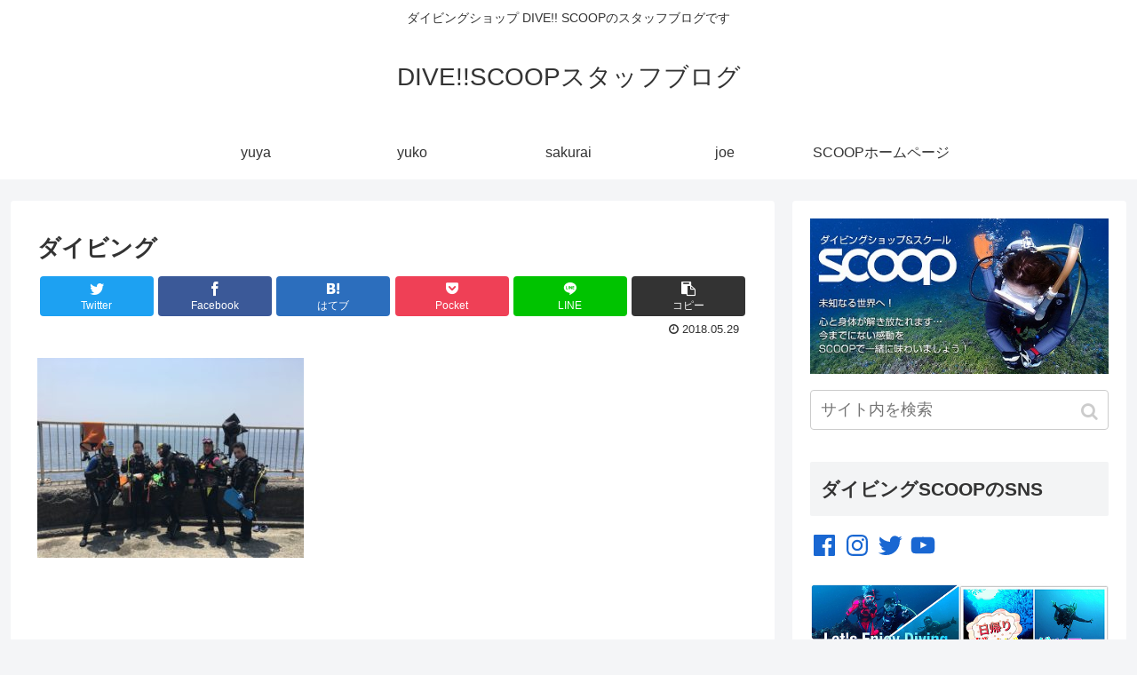

--- FILE ---
content_type: text/html; charset=UTF-8
request_url: https://staffblog.dive-scoop.com/wp-admin/admin-ajax.php
body_size: -25
content:
24227.81015b5126af2a25a127b3ec0848d7d5

--- FILE ---
content_type: application/javascript; charset=utf-8
request_url: https://cdn.jsdelivr.net/wp/wp-slimstat/tags/4.8.7/wp-slimstat.min.js
body_size: 1933
content:
var SlimStat={_base64_key_str:"ABCDEFGHIJKLMNOPQRSTUVWXYZabcdefghijklmnopqrstuvwxyz0123456789._-",_utf8_encode:function(t){var e,a,r="";for(t=t.replace(/\r\n/g,"\n"),e=0;e<t.length;e++)(a=t.charCodeAt(e))<128?r+=String.fromCharCode(a):a>127&&a<2048?(r+=String.fromCharCode(a>>6|192),r+=String.fromCharCode(63&a|128)):(r+=String.fromCharCode(a>>12|224),r+=String.fromCharCode(a>>6&63|128),r+=String.fromCharCode(63&a|128));return r},_base64_encode:function(t){var e,a,r,n,o,i,s,m="",d=0;for(t=SlimStat._utf8_encode(t);d<t.length;)n=(e=t.charCodeAt(d++))>>2,o=(3&e)<<4|(a=t.charCodeAt(d++))>>4,i=(15&a)<<2|(r=t.charCodeAt(d++))>>6,s=63&r,isNaN(a)?i=s=64:isNaN(r)&&(s=64),m=m+SlimStat._base64_key_str.charAt(n)+SlimStat._base64_key_str.charAt(o)+SlimStat._base64_key_str.charAt(i)+SlimStat._base64_key_str.charAt(s);return m},get_page_performance:function(){return slim_performance=window.performance||window.mozPerformance||window.msPerformance||window.webkitPerformance||{},void 0===slim_performance.timing?0:slim_performance.timing.loadEventEnd-slim_performance.timing.responseEnd},get_server_latency:function(){return slim_performance=window.performance||window.mozPerformance||window.msPerformance||window.webkitPerformance||{},void 0===slim_performance.timing?0:slim_performance.timing.responseEnd-slim_performance.timing.connectEnd},optout:function(t,e){t.preventDefault(),"string"==typeof SlimStatParams.baseurl&&0!=SlimStatParams.baseurl.length||(SlimStatParams.baseurl="/"),expiration=new Date,expiration.setTime(expiration.getTime()+31536e6),document.cookie="slimstat_optout_tracking="+e+";path="+SlimStatParams.baseurl+";expires="+expiration.toGMTString(),t.target.parentNode.parentNode.removeChild(t.target.parentNode)},show_optout_message:function(){opt_out_cookies=void 0!==SlimStatParams.oc&&SlimStatParams.oc?SlimStatParams.oc.split(","):[],Array.isArray(opt_out_cookies)||(opt_out_cookies=[]),show_optout=opt_out_cookies.length>0;for(var t=0;t<opt_out_cookies.length;t++)""!=SlimStat.get_cookie(opt_out_cookies[t])&&(show_optout=!1);if(show_optout){try{xhr=new XMLHttpRequest}catch(t){return!1}if("object"==typeof xhr)return xhr.open("POST",SlimStatParams.ajaxurl,!0),xhr.setRequestHeader("Content-type","application/x-www-form-urlencoded"),xhr.setRequestHeader("X-Requested-With","XMLHttpRequest"),xhr.withCredentials=!0,xhr.send("action=slimstat_optout_html"),xhr.onreadystatechange=function(){4==xhr.readyState&&document.body.insertAdjacentHTML("beforeend",xhr.responseText)},!0}},add_event:function(t,e,a){t&&t.addEventListener?t.addEventListener(e,a,!1):t&&t.attachEvent?(t["e"+e+a]=a,t[e+a]=function(){t["e"+e+a](window.event)},t.attachEvent("on"+e,t[e+a])):t["on"+e]=t["e"+e+a]},in_array:function(t,e){for(var a=0;a<e.length;a++)if(-1!=t.indexOf(e[a].trim()))return!0;return!1},empty:function(t){return void 0===t||null==t||("number"==typeof t?0==t:"boolean"==typeof t?!t:"string"==typeof t||"object"==typeof t?0==t.length:void 0)},get_cookie:function(t){var e=("; "+document.cookie).split("; "+t+"=");return 2==e.length?e.pop().split(";").shift():""},send_to_server:function(t,e){if(SlimStat.empty(SlimStatParams.ajaxurl)||SlimStat.empty(t))return!1;if(void 0===e&&(e=!0),slimstat_data_with_client_info=t+"&sw="+screen.width+"&sh="+screen.height+"&bw="+window.innerWidth+"&bh="+window.innerHeight+"&sl="+SlimStat.get_server_latency()+"&pp="+SlimStat.get_page_performance(),e&&navigator.sendBeacon)navigator.sendBeacon(SlimStatParams.ajaxurl,slimstat_data_with_client_info);else{try{xhr=new XMLHttpRequest}catch(t){return!1}if("object"==typeof xhr)return xhr.open("POST",SlimStatParams.ajaxurl,!0),xhr.setRequestHeader("Content-type","application/x-www-form-urlencoded"),xhr.setRequestHeader("X-Requested-With","XMLHttpRequest"),xhr.withCredentials=!0,xhr.send(slimstat_data_with_client_info),xhr.onreadystatechange=function(){4==xhr.readyState&&(parsed_id=parseInt(xhr.responseText),!isNaN(parsed_id)&&parsed_id>0&&(SlimStatParams.id=xhr.responseText))},!0}return!1},ss_track:function(t,e){if(SlimStat.empty(SlimStatParams.id)||isNaN(parseInt(SlimStatParams.id))||parseInt(SlimStatParams.id)<=0)return!1;if(note_array=[],SlimStat.empty(t)||note_array.push(t),void 0===e&&(e=!0),SlimStat.empty(window.event))return!1;if(SlimStat.empty(window.event.target)){if(SlimStat.empty(window.event.srcElement))return!1;target_node=window.event.srcElement}else target_node=window.event.target;if(resource_url="",do_not_track=SlimStat.empty(SlimStatParams.dnt)?[]:SlimStatParams.dnt.split(","),!SlimStat.empty(do_not_track.length)&&(target_classes=SlimStat.empty(target_node.className)?[]:target_node.className.split(" "),0!=target_classes.filter(t=>-1!==do_not_track.indexOf(t)).length||!SlimStat.empty(target_node.attributes)&&!SlimStat.empty(target_node.attributes.rel)&&!SlimStat.empty(target_node.attributes.rel.value)&&SlimStat.in_array(target_node.attributes.rel.value,do_not_track)))return!1;if(!SlimStat.empty(target_node.nodeName))switch(target_node.nodeName){case"FORM":SlimStat.empty(target_node.action)||(resource_url=target_node.action);break;case"INPUT":for(parent_node=target_node.parentNode;"undefined"!=typeof parent_node&&"FORM"!=parent_node.nodeName&&"BODY"!=parent_node.nodeName;)parent_node=parent_node.parentNode;SlimStat.empty(parent_node.action)||(resource_url=parent_node.action);break;default:for(parent_node=target_node;"undefined"!=typeof parent_node&&"A"!=parent_node.nodeName&&"BODY"!=parent_node.nodeName;)parent_node=parent_node.parentNode;if("A"==parent_node.nodeName)if(target_node=parent_node,SlimStat.empty(target_node.hash)||target_node.hostname!=location.hostname){if(!SlimStat.empty(target_node.href)&&-1==target_node.href.indexOf("javascript:")){if(SlimStat.in_array(target_node.href,do_not_track))return!1;resource_url=target_node.href}}else resource_url=target_node.hash;"function"==typeof target_node.getAttribute&&(SlimStat.empty(target_node.getAttribute("title"))||note_array.push("Title:"+target_node.getAttribute("title")),SlimStat.empty(target_node.getAttribute("id"))||note_array.push("ID:"+target_node.getAttribute("id")))}return position="0,0",SlimStat.empty(window.event.pageX)||SlimStat.empty(window.event.pageY)?SlimStat.empty(window.event.clientX)||SlimStat.empty(document.body.scrollLeft)||SlimStat.empty(document.documentElement.scrollLeft)||(position=window.event.clientX+document.body.scrollLeft+document.documentElement.scrollLeft+","+window.event.clientY+document.body.scrollTop+document.documentElement.scrollTop):position=window.event.pageX+","+window.event.pageY,SlimStat.empty(window.event.type)||(note_array.push("type:"+window.event.type),"keypress"==window.event.type?note_array.push("keypress:"+String.fromCharCode(parseInt(window.event.which))):"click"==window.event.type&&note_array.push("which:"+window.event.which)),SlimStat.send_to_server("action=slimtrack&id="+SlimStatParams.id+"&ref="+SlimStat._base64_encode(document.referrer)+"&res="+SlimStat._base64_encode(resource_url)+"&pos="+position+"&no="+SlimStat._base64_encode(note_array.join(", ")),e),!0}};"function"!=typeof String.prototype.trim&&(String.prototype.trim=function(){return this.replace(/^\s+|\s+$/g,"")}),SlimStat.add_event(window,"load",function(){slimstat_data="",use_beacon=!0,SlimStat.empty(SlimStatParams.id)?(slimstat_data="action=slimtrack&ref="+SlimStat._base64_encode(document.referrer)+"&res="+SlimStat._base64_encode(window.location.href),SlimStat.empty(SlimStatParams.ci)||(slimstat_data+="&ci="+SlimStatParams.ci),use_beacon=!1):parseInt(SlimStatParams.id)>0&&(slimstat_data="action=slimtrack&id="+SlimStatParams.id),slimstat_data.length>0&&setTimeout(function(){SlimStat.send_to_server(slimstat_data,use_beacon)},50),all_links=document.getElementsByTagName("a");for(var t=0;t<all_links.length;t++)SlimStat.add_event(all_links[t],"click",function(t){SlimStat.ss_track()});SlimStat.show_optout_message()});

--- FILE ---
content_type: application/javascript
request_url: https://staffblog.dive-scoop.com/wp-content/plugins/nimble-builder/assets/front/js/ccat-nimble-front.min.js?ver=1.8.20&fver=20190912125533
body_size: 12736
content:
!function(){var t="object"==typeof self&&self.self===self&&self||"object"==typeof global&&global.global===global&&global||this||{},e=t._,r=Array.prototype,o=Object.prototype,f="undefined"!=typeof Symbol?Symbol.prototype:null,i=r.push,u=r.slice,d=o.toString,a=o.hasOwnProperty,n=Array.isArray,s=Object.keys,l=Object.create,c=function(){},p=function(t){return t instanceof p?t:this instanceof p?void(this._wrapped=t):new p(t)};"undefined"==typeof exports||exports.nodeType?t._utils_=p:("undefined"!=typeof module&&!module.nodeType&&module.exports&&(exports=module.exports=p),exports._utils_=p),p.VERSION="1.9.1";var h,m=function(i,a,t){if(void 0===a)return i;switch(null==t?3:t){case 1:return function(t){return i.call(a,t)};case 3:return function(t,e,n){return i.call(a,t,e,n)};case 4:return function(t,e,n,r){return i.call(a,t,e,n,r)}}return function(){return i.apply(a,arguments)}},g=function(t,e,n){return p.iteratee!==h?p.iteratee(t,e):null==t?p.identity:p.isFunction(t)?m(t,e,n):p.isObject(t)&&!p.isArray(t)?p.matcher(t):p.property(t)};p.iteratee=h=function(t,e){return g(t,e,1/0)};var v=function(i,a){return a=null==a?i.length-1:+a,function(){for(var t=Math.max(arguments.length-a,0),e=Array(t),n=0;n<t;n++)e[n]=arguments[n+a];switch(a){case 0:return i.call(this,e);case 1:return i.call(this,arguments[0],e);case 2:return i.call(this,arguments[0],arguments[1],e)}var r=Array(a+1);for(n=0;n<a;n++)r[n]=arguments[n];return r[a]=e,i.apply(this,r)}},y=function(t){if(!p.isObject(t))return{};if(l)return l(t);c.prototype=t;var e=new c;return c.prototype=null,e},_=function(e){return function(t){return null==t?void 0:t[e]}},k=function(t,e){return null!=t&&a.call(t,e)},b=function(t,e){for(var n=e.length,r=0;r<n;r++){if(null==t)return;t=t[e[r]]}return n?t:void 0},w=Math.pow(2,53)-1,x=_("length"),A=function(t){var e=x(t);return"number"==typeof e&&0<=e&&e<=w};p.each=p.forEach=function(t,e,n){var r,i;if(e=m(e,n),A(t))for(r=0,i=t.length;r<i;r++)e(t[r],r,t);else{var a=p.keys(t);for(r=0,i=a.length;r<i;r++)e(t[a[r]],a[r],t)}return t},p.map=p.collect=function(t,e,n){e=g(e,n);for(var r=!A(t)&&p.keys(t),i=(r||t).length,a=Array(i),o=0;o<i;o++){var s=r?r[o]:o;a[o]=e(t[s],s,t)}return a};var C=function(u){return function(t,e,n,r){var i=3<=arguments.length;return function(t,e,n,r){var i=!A(t)&&p.keys(t),a=(i||t).length,o=0<u?0:a-1;for(r||(n=t[i?i[o]:o],o+=u);0<=o&&o<a;o+=u){var s=i?i[o]:o;n=e(n,t[s],s,t)}return n}(t,m(e,r,4),n,i)}};p.reduce=p.foldl=p.inject=C(1),p.reduceRight=p.foldr=C(-1),p.find=p.detect=function(t,e,n){var r=(A(t)?p.findIndex:p.findKey)(t,e,n);if(void 0!==r&&-1!==r)return t[r]},p.filter=p.select=function(t,r,e){var i=[];return r=g(r,e),p.each(t,function(t,e,n){r(t,e,n)&&i.push(t)}),i},p.reject=function(t,e,n){return p.filter(t,p.negate(g(e)),n)},p.every=p.all=function(t,e,n){e=g(e,n);for(var r=!A(t)&&p.keys(t),i=(r||t).length,a=0;a<i;a++){var o=r?r[a]:a;if(!e(t[o],o,t))return!1}return!0},p.some=p.any=function(t,e,n){e=g(e,n);for(var r=!A(t)&&p.keys(t),i=(r||t).length,a=0;a<i;a++){var o=r?r[a]:a;if(e(t[o],o,t))return!0}return!1},p.contains=p.includes=p.include=function(t,e,n,r){return A(t)||(t=p.values(t)),("number"!=typeof n||r)&&(n=0),0<=p.indexOf(t,e,n)},p.invoke=v(function(t,n,r){var i,a;return p.isFunction(n)?a=n:p.isArray(n)&&(i=n.slice(0,-1),n=n[n.length-1]),p.map(t,function(t){var e=a;if(!e){if(i&&i.length&&(t=b(t,i)),null==t)return;e=t[n]}return null==e?e:e.apply(t,r)})}),p.pluck=function(t,e){return p.map(t,p.property(e))},p.where=function(t,e){return p.filter(t,p.matcher(e))},p.findWhere=function(t,e){return p.find(t,p.matcher(e))},p.max=function(t,r,e){var n,i,a=-1/0,o=-1/0;if(null==r||"number"==typeof r&&"object"!=typeof t[0]&&null!=t)for(var s=0,u=(t=A(t)?t:p.values(t)).length;s<u;s++)null!=(n=t[s])&&a<n&&(a=n);else r=g(r,e),p.each(t,function(t,e,n){i=r(t,e,n),(o<i||i===-1/0&&a===-1/0)&&(a=t,o=i)});return a},p.min=function(t,r,e){var n,i,a=1/0,o=1/0;if(null==r||"number"==typeof r&&"object"!=typeof t[0]&&null!=t)for(var s=0,u=(t=A(t)?t:p.values(t)).length;s<u;s++)null!=(n=t[s])&&n<a&&(a=n);else r=g(r,e),p.each(t,function(t,e,n){((i=r(t,e,n))<o||i===1/0&&a===1/0)&&(a=t,o=i)});return a},p.shuffle=function(t){return p.sample(t,1/0)},p.sample=function(t,e,n){if(null==e||n)return A(t)||(t=p.values(t)),t[p.random(t.length-1)];var r=A(t)?p.clone(t):p.values(t),i=x(r);e=Math.max(Math.min(e,i),0);for(var a=i-1,o=0;o<e;o++){var s=p.random(o,a),u=r[o];r[o]=r[s],r[s]=u}return r.slice(0,e)},p.sortBy=function(t,r,e){var i=0;return r=g(r,e),p.pluck(p.map(t,function(t,e,n){return{value:t,index:i++,criteria:r(t,e,n)}}).sort(function(t,e){var n=t.criteria,r=e.criteria;if(n!==r){if(r<n||void 0===n)return 1;if(n<r||void 0===r)return-1}return t.index-e.index}),"value")};var I=function(o,e){return function(r,i,t){var a=e?[[],[]]:{};return i=g(i,t),p.each(r,function(t,e){var n=i(t,e,r);o(a,t,n)}),a}};p.groupBy=I(function(t,e,n){k(t,n)?t[n].push(e):t[n]=[e]}),p.indexBy=I(function(t,e,n){t[n]=e}),p.countBy=I(function(t,e,n){k(t,n)?t[n]++:t[n]=1});var E=/[^\ud800-\udfff]|[\ud800-\udbff][\udc00-\udfff]|[\ud800-\udfff]/g;p.toArray=function(t){return t?p.isArray(t)?u.call(t):p.isString(t)?t.match(E):A(t)?p.map(t,p.identity):p.values(t):[]},p.size=function(t){return null==t?0:A(t)?t.length:p.keys(t).length},p.partition=I(function(t,e,n){t[n?0:1].push(e)},!0),p.first=p.head=p.take=function(t,e,n){return null==t||t.length<1?null==e?void 0:[]:null==e||n?t[0]:p.initial(t,t.length-e)},p.initial=function(t,e,n){return u.call(t,0,Math.max(0,t.length-(null==e||n?1:e)))},p.last=function(t,e,n){return null==t||t.length<1?null==e?void 0:[]:null==e||n?t[t.length-1]:p.rest(t,Math.max(0,t.length-e))},p.rest=p.tail=p.drop=function(t,e,n){return u.call(t,null==e||n?1:e)},p.compact=function(t){return p.filter(t,Boolean)};var O=function(t,e,n,r){for(var i=(r=r||[]).length,a=0,o=x(t);a<o;a++){var s=t[a];if(A(s)&&(p.isArray(s)||p.isArguments(s)))if(e)for(var u=0,l=s.length;u<l;)r[i++]=s[u++];else O(s,e,n,r),i=r.length;else n||(r[i++]=s)}return r};p.flatten=function(t,e){return O(t,e,!1)},p.without=v(function(t,e){return p.difference(t,e)}),p.uniq=p.unique=function(t,e,n,r){p.isBoolean(e)||(r=n,n=e,e=!1),null!=n&&(n=g(n,r));for(var i=[],a=[],o=0,s=x(t);o<s;o++){var u=t[o],l=n?n(u,o,t):u;e&&!n?(o&&a===l||i.push(u),a=l):n?p.contains(a,l)||(a.push(l),i.push(u)):p.contains(i,u)||i.push(u)}return i},p.union=v(function(t){return p.uniq(O(t,!0,!0))}),p.intersection=function(t){for(var e=[],n=arguments.length,r=0,i=x(t);r<i;r++){var a=t[r];if(!p.contains(e,a)){var o;for(o=1;o<n&&p.contains(arguments[o],a);o++);o===n&&e.push(a)}}return e},p.difference=v(function(t,e){return e=O(e,!0,!0),p.filter(t,function(t){return!p.contains(e,t)})}),p.unzip=function(t){for(var e=t&&p.max(t,x).length||0,n=Array(e),r=0;r<e;r++)n[r]=p.pluck(t,r);return n},p.zip=v(p.unzip),p.object=function(t,e){for(var n={},r=0,i=x(t);r<i;r++)e?n[t[r]]=e[r]:n[t[r][0]]=t[r][1];return n};var j=function(a){return function(t,e,n){e=g(e,n);for(var r=x(t),i=0<a?0:r-1;0<=i&&i<r;i+=a)if(e(t[i],i,t))return i;return-1}};p.findIndex=j(1),p.findLastIndex=j(-1),p.sortedIndex=function(t,e,n,r){for(var i=(n=g(n,r,1))(e),a=0,o=x(t);a<o;){var s=Math.floor((a+o)/2);n(t[s])<i?a=s+1:o=s}return a};var S=function(a,o,s){return function(t,e,n){var r=0,i=x(t);if("number"==typeof n)0<a?r=0<=n?n:Math.max(n+i,r):i=0<=n?Math.min(n+1,i):n+i+1;else if(s&&n&&i)return t[n=s(t,e)]===e?n:-1;if(e!=e)return 0<=(n=o(u.call(t,r,i),p.isNaN))?n+r:-1;for(n=0<a?r:i-1;0<=n&&n<i;n+=a)if(t[n]===e)return n;return-1}};p.indexOf=S(1,p.findIndex,p.sortedIndex),p.lastIndexOf=S(-1,p.findLastIndex),p.range=function(t,e,n){null==e&&(e=t||0,t=0),n||(n=e<t?-1:1);for(var r=Math.max(Math.ceil((e-t)/n),0),i=Array(r),a=0;a<r;a++,t+=n)i[a]=t;return i},p.chunk=function(t,e){if(null==e||e<1)return[];for(var n=[],r=0,i=t.length;r<i;)n.push(u.call(t,r,r+=e));return n};var T=function(t,e,n,r,i){if(!(r instanceof e))return t.apply(n,i);var a=y(t.prototype),o=t.apply(a,i);return p.isObject(o)?o:a};p.bind=v(function(e,n,r){if(!p.isFunction(e))throw new TypeError("Bind must be called on a function");var i=v(function(t){return T(e,i,n,this,r.concat(t))});return i}),p.partial=v(function(i,a){var o=p.partial.placeholder,s=function(){for(var t=0,e=a.length,n=Array(e),r=0;r<e;r++)n[r]=a[r]===o?arguments[t++]:a[r];for(;t<arguments.length;)n.push(arguments[t++]);return T(i,s,this,this,n)};return s}),(p.partial.placeholder=p).bindAll=v(function(t,e){var n=(e=O(e,!1,!1)).length;if(n<1)throw new Error("bindAll must be passed function names");for(;n--;){var r=e[n];t[r]=p.bind(t[r],t)}}),p.memoize=function(r,i){var a=function(t){var e=a.cache,n=""+(i?i.apply(this,arguments):t);return k(e,n)||(e[n]=r.apply(this,arguments)),e[n]};return a.cache={},a},p.delay=v(function(t,e,n){return setTimeout(function(){return t.apply(null,n)},e)}),p.defer=p.partial(p.delay,p,1),p.throttle=function(n,r,i){var a,o,s,u,l=0;i||(i={});var c=function(){l=!1===i.leading?0:p.now(),a=null,u=n.apply(o,s),a||(o=s=null)},t=function(){var t=p.now();l||!1!==i.leading||(l=t);var e=r-(t-l);return o=this,s=arguments,e<=0||r<e?(a&&(clearTimeout(a),a=null),l=t,u=n.apply(o,s),a||(o=s=null)):a||!1===i.trailing||(a=setTimeout(c,e)),u};return t.cancel=function(){clearTimeout(a),l=0,a=o=s=null},t},p.debounce=function(n,r,i){var a,o,s=function(t,e){a=null,e&&(o=n.apply(t,e))},t=v(function(t){if(a&&clearTimeout(a),i){var e=!a;a=setTimeout(s,r),e&&(o=n.apply(this,t))}else a=p.delay(s,r,this,t);return o});return t.cancel=function(){clearTimeout(a),a=null},t},p.wrap=function(t,e){return p.partial(e,t)},p.negate=function(t){return function(){return!t.apply(this,arguments)}},p.compose=function(){var n=arguments,r=n.length-1;return function(){for(var t=r,e=n[r].apply(this,arguments);t--;)e=n[t].call(this,e);return e}},p.after=function(t,e){return function(){if(--t<1)return e.apply(this,arguments)}},p.before=function(t,e){var n;return function(){return 0<--t&&(n=e.apply(this,arguments)),t<=1&&(e=null),n}},p.once=p.partial(p.before,2),p.restArguments=v;var z=!{toString:null}.propertyIsEnumerable("toString"),F=["valueOf","isPrototypeOf","toString","propertyIsEnumerable","hasOwnProperty","toLocaleString"],P=function(t,e){var n=F.length,r=t.constructor,i=p.isFunction(r)&&r.prototype||o,a="constructor";for(k(t,a)&&!p.contains(e,a)&&e.push(a);n--;)(a=F[n])in t&&t[a]!==i[a]&&!p.contains(e,a)&&e.push(a)};p.keys=function(t){if(!p.isObject(t))return[];if(s)return s(t);var e=[];for(var n in t)k(t,n)&&e.push(n);return z&&P(t,e),e},p.allKeys=function(t){if(!p.isObject(t))return[];var e=[];for(var n in t)e.push(n);return z&&P(t,e),e},p.values=function(t){for(var e=p.keys(t),n=e.length,r=Array(n),i=0;i<n;i++)r[i]=t[e[i]];return r},p.mapObject=function(t,e,n){e=g(e,n);for(var r=p.keys(t),i=r.length,a={},o=0;o<i;o++){var s=r[o];a[s]=e(t[s],s,t)}return a},p.pairs=function(t){for(var e=p.keys(t),n=e.length,r=Array(n),i=0;i<n;i++)r[i]=[e[i],t[e[i]]];return r},p.invert=function(t){for(var e={},n=p.keys(t),r=0,i=n.length;r<i;r++)e[t[n[r]]]=n[r];return e},p.functions=p.methods=function(t){var e=[];for(var n in t)p.isFunction(t[n])&&e.push(n);return e.sort()};var D=function(u,l){return function(t){var e=arguments.length;if(l&&(t=Object(t)),e<2||null==t)return t;for(var n=1;n<e;n++)for(var r=arguments[n],i=u(r),a=i.length,o=0;o<a;o++){var s=i[o];l&&void 0!==t[s]||(t[s]=r[s])}return t}};p.extend=D(p.allKeys),p.extendOwn=p.assign=D(p.keys),p.findKey=function(t,e,n){e=g(e,n);for(var r,i=p.keys(t),a=0,o=i.length;a<o;a++)if(e(t[r=i[a]],r,t))return r};var N,M,L=function(t,e,n){return e in n};p.pick=v(function(t,e){var n={},r=e[0];if(null==t)return n;p.isFunction(r)?(1<e.length&&(r=m(r,e[1])),e=p.allKeys(t)):(r=L,e=O(e,!1,!1),t=Object(t));for(var i=0,a=e.length;i<a;i++){var o=e[i],s=t[o];r(s,o,t)&&(n[o]=s)}return n}),p.omit=v(function(t,n){var e,r=n[0];return p.isFunction(r)?(r=p.negate(r),1<n.length&&(e=n[1])):(n=p.map(O(n,!1,!1),String),r=function(t,e){return!p.contains(n,e)}),p.pick(t,r,e)}),p.defaults=D(p.allKeys,!0),p.create=function(t,e){var n=y(t);return e&&p.extendOwn(n,e),n},p.clone=function(t){return p.isObject(t)?p.isArray(t)?t.slice():p.extend({},t):t},p.tap=function(t,e){return e(t),t},p.isMatch=function(t,e){var n=p.keys(e),r=n.length;if(null==t)return!r;for(var i=Object(t),a=0;a<r;a++){var o=n[a];if(e[o]!==i[o]||!(o in i))return!1}return!0},N=function(t,e,n,r){if(t===e)return 0!==t||1/t==1/e;if(null==t||null==e)return!1;if(t!=t)return e!=e;var i=typeof t;return("function"===i||"object"===i||"object"==typeof e)&&M(t,e,n,r)},M=function(t,e,n,r){t instanceof p&&(t=t._wrapped),e instanceof p&&(e=e._wrapped);var i=d.call(t);if(i!==d.call(e))return!1;switch(i){case"[object RegExp]":case"[object String]":return""+t==""+e;case"[object Number]":return+t!=+t?+e!=+e:0==+t?1/+t==1/e:+t==+e;case"[object Date]":case"[object Boolean]":return+t==+e;case"[object Symbol]":return f.valueOf.call(t)===f.valueOf.call(e)}var a="[object Array]"===i;if(!a){if("object"!=typeof t||"object"!=typeof e)return!1;var o=t.constructor,s=e.constructor;if(o!==s&&!(p.isFunction(o)&&o instanceof o&&p.isFunction(s)&&s instanceof s)&&"constructor"in t&&"constructor"in e)return!1}r=r||[];for(var u=(n=n||[]).length;u--;)if(n[u]===t)return r[u]===e;if(n.push(t),r.push(e),a){if((u=t.length)!==e.length)return!1;for(;u--;)if(!N(t[u],e[u],n,r))return!1}else{var l,c=p.keys(t);if(u=c.length,p.keys(e).length!==u)return!1;for(;u--;)if(l=c[u],!k(e,l)||!N(t[l],e[l],n,r))return!1}return n.pop(),r.pop(),!0},p.isEqual=function(t,e){return N(t,e)},p.isEmpty=function(t){return null==t||(A(t)&&(p.isArray(t)||p.isString(t)||p.isArguments(t))?0===t.length:0===p.keys(t).length)},p.isElement=function(t){return!(!t||1!==t.nodeType)},p.isArray=n||function(t){return"[object Array]"===d.call(t)},p.isObject=function(t){var e=typeof t;return"function"===e||"object"===e&&!!t},p.each(["Arguments","Function","String","Number","Date","RegExp","Error","Symbol","Map","WeakMap","Set","WeakSet"],function(e){p["is"+e]=function(t){return d.call(t)==="[object "+e+"]"}}),p.isArguments(arguments)||(p.isArguments=function(t){return k(t,"callee")});var B=t.document&&t.document.childNodes;"function"!=typeof/./&&"object"!=typeof Int8Array&&"function"!=typeof B&&(p.isFunction=function(t){return"function"==typeof t||!1}),p.isFinite=function(t){return!p.isSymbol(t)&&isFinite(t)&&!isNaN(parseFloat(t))},p.isNaN=function(t){return p.isNumber(t)&&isNaN(t)},p.isBoolean=function(t){return!0===t||!1===t||"[object Boolean]"===d.call(t)},p.isNull=function(t){return null===t},p.isUndefined=function(t){return void 0===t},p.has=function(t,e){if(!p.isArray(e))return k(t,e);for(var n=e.length,r=0;r<n;r++){var i=e[r];if(null==t||!a.call(t,i))return!1;t=t[i]}return!!n},p.noConflict=function(){return t._=e,this},p.identity=function(t){return t},p.constant=function(t){return function(){return t}},p.noop=function(){},p.property=function(e){return p.isArray(e)?function(t){return b(t,e)}:_(e)},p.propertyOf=function(e){return null==e?function(){}:function(t){return p.isArray(t)?b(e,t):e[t]}},p.matcher=p.matches=function(e){return e=p.extendOwn({},e),function(t){return p.isMatch(t,e)}},p.times=function(t,e,n){var r=Array(Math.max(0,t));e=m(e,n,1);for(var i=0;i<t;i++)r[i]=e(i);return r},p.random=function(t,e){return null==e&&(e=t,t=0),t+Math.floor(Math.random()*(e-t+1))},p.now=Date.now||function(){return(new Date).getTime()};var W={"&":"&amp;","<":"&lt;",">":"&gt;",'"':"&quot;","'":"&#x27;","`":"&#x60;"},H=p.invert(W),U=function(e){var n=function(t){return e[t]},t="(?:"+p.keys(e).join("|")+")",r=RegExp(t),i=RegExp(t,"g");return function(t){return t=null==t?"":""+t,r.test(t)?t.replace(i,n):t}};p.escape=U(W),p.unescape=U(H),p.result=function(t,e,n){p.isArray(e)||(e=[e]);var r=e.length;if(!r)return p.isFunction(n)?n.call(t):n;for(var i=0;i<r;i++){var a=null==t?void 0:t[e[i]];void 0===a&&(a=n,i=r),t=p.isFunction(a)?a.call(t):a}return t};var $=0;p.uniqueId=function(t){var e=++$+"";return t?t+e:e},p.templateSettings={evaluate:/<%([\s\S]+?)%>/g,interpolate:/<%=([\s\S]+?)%>/g,escape:/<%-([\s\S]+?)%>/g};var R=/(.)^/,V={"'":"'","\\":"\\","\r":"r","\n":"n","\u2028":"u2028","\u2029":"u2029"},Q=/\\|'|\r|\n|\u2028|\u2029/g,q=function(t){return"\\"+V[t]};p.template=function(a,t,e){!t&&e&&(t=e),t=p.defaults({},t,p.templateSettings);var n,r=RegExp([(t.escape||R).source,(t.interpolate||R).source,(t.evaluate||R).source].join("|")+"|$","g"),o=0,s="__p+='";a.replace(r,function(t,e,n,r,i){return s+=a.slice(o,i).replace(Q,q),o=i+t.length,e?s+="'+\n((__t=("+e+"))==null?'':_.escape(__t))+\n'":n?s+="'+\n((__t=("+n+"))==null?'':__t)+\n'":r&&(s+="';\n"+r+"\n__p+='"),t}),s+="';\n",t.variable||(s="with(obj||{}){\n"+s+"}\n"),s="var __t,__p='',__j=Array.prototype.join,print=function(){__p+=__j.call(arguments,'');};\n"+s+"return __p;\n";try{n=new Function(t.variable||"obj","_",s)}catch(t){throw t.source=s,t}var i=function(t){return n.call(this,t,p)},u=t.variable||"obj";return i.source="function("+u+"){\n"+s+"}",i},p.chain=function(t){var e=p(t);return e._chain=!0,e};var K=function(t,e){return t._chain?p(e).chain():e};p.mixin=function(n){return p.each(p.functions(n),function(t){var e=p[t]=n[t];p.prototype[t]=function(){var t=[this._wrapped];return i.apply(t,arguments),K(this,e.apply(p,t))}}),p},p.mixin(p),p.each(["pop","push","reverse","shift","sort","splice","unshift"],function(e){var n=r[e];p.prototype[e]=function(){var t=this._wrapped;return n.apply(t,arguments),"shift"!==e&&"splice"!==e||0!==t.length||delete t[0],K(this,t)}}),p.each(["concat","join","slice"],function(t){var e=r[t];p.prototype[t]=function(){return K(this,e.apply(this._wrapped,arguments))}}),p.prototype.value=function(){return this._wrapped},p.prototype.valueOf=p.prototype.toJSON=p.prototype.value,p.prototype.toString=function(){return String(this._wrapped)},"function"==typeof define&&define.amd&&define("underscore",[],function(){return p})}(),function(i){i.fn.fitText=function(t,e){var n=t||1,r=i.extend({minFontSize:Number.NEGATIVE_INFINITY,maxFontSize:Number.POSITIVE_INFINITY},e);return this.each(function(){var t=i(this),e=function(){t.css("font-size",Math.max(Math.min(t.width()/(10*n),parseFloat(r.maxFontSize)),parseFloat(r.minFontSize)))};e(),i(window).on("resize.fittext orientationchange.fittext",e)})}}(jQuery),function(l,c){var n="nimbleLazyLoad",r={load_all_images_on_first_scroll:!1,excludeImg:[],threshold:200,fadeIn_options:{duration:400},delaySmartLoadEvent:0},i="smartload-skip";function e(t,e){this.element=t,this.options=l.extend({},r,e),_utils_.isArray(this.options.excludeImg)?this.options.excludeImg.push("."+i):this.options.excludeImg=["."+i],this._defaults=r,this._name=n,this.init()}e.prototype.init=function(){var e=this,n=l("[data-sek-src]:not("+this.options.excludeImg.join()+"), [data-sek-iframe-src]",this.element);this.increment=1,this.timer=0,n.addClass(i).bind("sek_load_img",{},function(){e._load_img(this)}).bind("sek_load_iframe",{},function(){e._load_iframe(this)}),l(c).scroll(function(t){e._better_scroll_event_handler(n,t)}),l(c).resize(_utils_.debounce(function(t){e._maybe_trigger_load(n,t)},100)),this._maybe_trigger_load(n)},e.prototype._better_scroll_event_handler=function(t,e){var n=this;this.doingAnimation||(this.doingAnimation=!0,c.requestAnimationFrame(function(){n._maybe_trigger_load(t,e),n.doingAnimation=!1}))},e.prototype._maybe_trigger_load=function(t,n){var r=this;t.filter(function(t,e){return r._is_visible(e,n)}).map(function(t,e){"IFRAME"===l(e).prop("tagName")?l(e).trigger("sek_load_iframe"):l(e).trigger("sek_load_img")})},e.prototype._is_visible=function(t,e){var r=function(t){if(0<t.length&&t.is(":visible"))return t;var e=t.prev();if(0<e.length&&e.is(":visible"))return e;if(0<e.length&&!e.is(":visible"))return r(e);var n=t.parent();return 0<n.length?r(n):null},n=r(l(t));if(!n||n.length<1)return!1;var i=l(c).scrollTop(),a=i+l(c).height(),o=n.offset().top,s=o+n.height(),u=this.options.threshold;return!(!e||"scroll"!=e.type||!this.options.load_all_images_on_first_scroll)||i-u<=s&&o<=a+u},e.prototype._load_img=function(t){var e=l(t),n=e.attr("data-sek-src"),r=e.attr("data-sek-srcset"),i=e.attr("data-sek-sizes"),a=l("<img />",{src:n});e.addClass("lazy-loading"),e.unbind("sek_load_img"),a.load(function(){e.removeAttr(["data-sek-src","data-sek-srcset","data-sek-sizes"].join(" ")),e.data("sek-lazy-bg")?e.css("backgroundImage","url("+n+")"):(e.attr("src",n),r&&e.attr("srcset",r),i&&e.attr("sizes",i)),e.hasClass("sek-lazy-loaded")||e.addClass("sek-lazy-loaded"),e.trigger("smartload"),e.data("sek-lazy-loaded",!0)}),a[0].complete&&a.load(),e.removeClass("lazy-loading")},e.prototype._load_iframe=function(t){var e=l(t);e.unbind("sek_load_iframe"),e.attr("src",function(){var t=l(this).attr("data-sek-iframe-src");return l(this).removeAttr("data-sek-iframe-src"),e.data("sek-lazy-loaded",!0),e.trigger("smartload"),e.hasClass("sek-lazy-loaded")||e.addClass("sek-lazy-loaded"),t})},l.fn[n]=function(t){return this.each(function(){l.data(this,"plugin_"+n)||l.data(this,"plugin_"+n,new e(this,t))})}}(jQuery,window),function(u,a){var n="nimbleCenterImages",r={enableCentering:!0,onresize:!0,onInit:!0,oncustom:[],$containerToListen:null,imgSel:"img",defaultCSSVal:{width:"auto",height:"auto"},leftAdjust:0,zeroLeftAdjust:0,topAdjust:0,zeroTopAdjust:-2,useImgAttr:!1,setOpacityWhenCentered:!1,addCenteredClassWithDelay:0,opacity:1};function e(t,e){this.container=t,this.options=u.extend({},r,e),this._defaults=r,this._name=n,this._customEvt=u.isArray(this.options.oncustom)?this.options.oncustom:this.options.oncustom.split(" "),this.init()}e.prototype.init=function(){var n=this,e=function(t){t=t||"init";var e=u(n.options.imgSel,n.container);1<=e.length&&n.options.enableCentering&&n._parse_imgs(e,t)};n.options.onInit&&e(),u.isArray(n._customEvt)&&n._customEvt.map(function(t){(n.options.$containerToListen instanceof u&&1<n.options.$containerToListen.length?n.options.$containerToListen:u(n.container)).bind(t,{},function(){e(t)})})},e.prototype._parse_imgs=function(t,r){var i=this;if(t.each(function(t,e){var n=u(e);i._pre_img_cent(n,r),i.options.onresize&&!n.data("resize-react-bound")&&(n.data("resize-react-bound",!0),u(a).resize(_utils_.debounce(function(){i._pre_img_cent(n,"resize")},100)))}),u(i.container).attr("data-img-centered-in-container")){var e=parseInt(u(i.container).attr("data-img-centered-in-container"),10)+1;u(i.container).attr("data-img-centered-in-container",e)}else u(i.container).attr("data-img-centered-in-container",1)},e.prototype._pre_img_cent=function(t){var e=this._get_current_state(t),n=this,r=e.current,i=e.prop[r],a=e.prop["h"==r?"v":"h"],o="h"==r?this.options.zeroTopAdjust||0:this.options.zeroLeftAdjust||0,s=function(t){if(t.css(i.dim.name,i.dim.val).css(a.dim.name,n.options.defaultCSSVal[a.dim.name]||"auto").css(i.dir.name,i.dir.val).css(a.dir.name,o),0!==n.options.addCenteredClassWithDelay&&_utils_.isNumber(n.options.addCenteredClassWithDelay)?_utils_.delay(function(){t.addClass(i._class).removeClass(a._class)},n.options.addCenteredClassWithDelay):t.addClass(i._class).removeClass(a._class),t.attr("data-img-centered")){var e=parseInt(t.attr("data-img-centered"),10)+1;t.attr("data-img-centered",e)}else t.attr("data-img-centered",1);return t};this.options.setOpacityWhenCentered?u.when(s(t)).done(function(t){t.css("opacity",n.options.opacity)}):_utils_.delay(function(){s(t)},0)},e.prototype._get_current_state=function(t){var e=t.closest(this.container).outerWidth(),n=u(this.container).outerHeight(),r=this._get_img_dim(t,"x"),i=this._get_img_dim(t,"y"),a=i*n!=0?Math.round(r/i*n):e,o=r*e!=0?Math.round(i/r*e):n,s="h";return 0!=e*r&&(s=i/r<=n/e?"h":"v"),{current:s,prop:{h:{dim:{name:"height",val:n},dir:{name:"left",val:(e-a)/2+(this.options.leftAdjust||0)},_class:"sek-h-centrd"},v:{dim:{name:"width",val:e},dir:{name:"top",val:(n-o)/2+(this.options.topAdjust||0)},_class:"sek-v-centrd"}}}},e.prototype._get_img_dim=function(t,e){if(!this.options.useImgAttr)return"x"==e?t.outerWidth():t.outerHeight();if(t.is(":visible"))return"x"==e?t.outerWidth():t.outerHeight();if("x"==e){var n=t.originalWidth();return void 0===typeof n?0:n}if("y"==e){var r=t.originalHeight();return void 0===typeof r?0:r}},e.prototype._is_selector_allowed=function(){if(!u(this.container).attr("class"))return!0;var t=u(this.container).attr("class").split(" "),e=[];return 0===t.filter(function(t){return-1!=u.inArray(t,e)}).length},u.fn[n]=function(t){return this.each(function(){u.data(this,"plugin_"+n)||u.data(this,"plugin_"+n,new e(this,t))})}}(jQuery,window),function(n,s){var r="parallaxBg",i={parallaxForce:40,oncustom:[],matchMedia:"only screen and (max-width: 800px)"};function e(t,e){this.element=n(t),this.options=n.extend({},i,e,this.parseElementDataOptions()),this._defaults=i,this._name=r,this.init()}e.prototype.parseElementDataOptions=function(){return this.element.data()},e.prototype.init=function(){var e=this;this.$_window=n(s),this.doingAnimation=!1,this.isVisible=!1,this.isBefore=!1,this.isAfter=!0,("number"!=typeof e.options.parallaxForce||e.options.parallaxForce<0)&&(sekFrontLocalized.isDevMode&&console.log("parallaxBg => the provided parallaxForce is invalid => "+e.options.parallaxForce),e.options.parallaxForce=this._defaults.parallaxForce),100<e.options.parallaxForce&&(e.options.parallaxForce=100),this.$_window.scroll(function(t){e.maybeParallaxMe(t)}),this.$_window.resize(_utils_.debounce(function(t){e.maybeParallaxMe(t)},100)),this.checkIfIsVisibleAndCacheProperties(),this.setTopPositionAndBackgroundSize()},e.prototype.setTopPositionAndBackgroundSize=function(){if(_utils_.isFunction(s.matchMedia)&&matchMedia(this.options.matchMedia).matches)this.element.css({"background-position-y":"","background-attachment":""});else{var t=this.element,e=(t.outerHeight(),this.$_window.height()),n=t.offset().top,r=this.$_window.scrollTop(),i=100;this.isVisible?i=(n-r)/e:this.isBefore?i=1:this.isAfter&&(i=-1);var a=0<this.options.parallaxForce?e*(100-this.options.parallaxForce)/100:e,o=Math.round(i*a);this.element.css({"background-position-y":["calc(50% ",0<o?"+ ":"- ",Math.abs(o)+"px)"].join("")})}},e.prototype.checkIfIsVisibleAndCacheProperties=function(t){var e=this.element;if(!e.is(":visible"))return!1;var n=this.$_window.scrollTop(),r=n+this.$_window.height(),i=e.offset().top,a=i+e.outerHeight();return this.isVisible=n<=a&&i<=r,this.isBefore=r<i,this.isAfter=a<n,this.isVisible},e.prototype.maybeParallaxMe=function(t){var e=this;this.checkIfIsVisibleAndCacheProperties()&&(this.doingAnimation||(this.doingAnimation=!0,s.requestAnimationFrame(function(){e.setTopPositionAndBackgroundSize(),e.doingAnimation=!1})))},n.fn[r]=function(t){return this.each(function(){n.data(this,"plugin_"+r)||n.data(this,"plugin_"+r,new e(this,t))})}}(jQuery,window),jQuery(function(p){var t,a,o,s,u,l;!function(){var l="sek.sekDropdown",t="."+l,n={PLACE_ME:"placeme"+t,PLACE_ALL:"placeall"+t,SHOWN:"shown"+t,SHOW:"show"+t,HIDDEN:"hidden"+t,HIDE:"hide"+t,CLICK:"click"+t,TAP:"tap"+t},c="sek-dropdown-menu",e="sek-dropdown-submenu",r="show",i="menu-item-has-children",a='[data-toggle="sek-dropdown"]',o=".sek-nav-wrap .menu-item-has-children",s=".sek-nav-wrap .menu-item-has-children";p(".sek-nav .children, .sek-nav .sub-menu").addClass(c),p(".sek-nav-wrap .page_item_has_children").addClass(i),p(".sek-nav ."+c+" ."+i).addClass(e);var u,f,d;u=o,p(document).on("mouseenter",u,function(){var e=p(this);_utils_.debounce(function(){if("static"==e.find("."+c).css("position"))return!1;if(!e.hasClass(r)){e.trigger(n.SHOW).addClass(r).trigger(n.SHOWN);var t=e.children(a);t.length&&t[0].setAttribute("aria-expanded","true")}},30)()}).on("mouseleave",u,function(){var e=p(this);_utils_.debounce(function(){if(e.find("ul li:hover").length<1&&!e.closest("ul").find("li:hover").is(e)){e.trigger(n.HIDE).removeClass(r).trigger(n.HIDDEN);var t=e.children(a);t.length&&t[0].setAttribute("aria-expanded","false")}},30)()}),f="rtl"===p("html").attr("dir"),d=!1,p(window).on("resize",function(){d||(d=!0,window.requestAnimationFrame(function(){p(s+"."+r).trigger(n.PLACE_ME),d=!1}))}),p(document).on(n.PLACE_ALL,function(){p(s).trigger(n.PLACE_ME)}).on(n.SHOWN+" "+n.PLACE_ME,s,function(t){t.stopPropagation(),function(t,e){if(e&&e.namespace&&l===e.namespace){var n,r,i,a,o,s,u=t.children("."+c);u.length&&(t.css("overflow","hidden"),u.css({zIndex:"-100",display:"block"}),r=t,i=f?{_DEFAULT:"left",_OPPOSITE:"right"}:{_DEFAULT:"right",_OPPOSITE:"left"},a={OPEN_PREFIX:"open-",DD_SUBMENU:"sek-dropdown-submenu",CARET_TITLE_FLIP:"sek-menu-link__row-reverse",DROPDOWN:"sek-dropdown-menu"},o=function(t,n,e){p.each(t,function(){var t=p(this),e=t.find("a").first();1==e.length&&e.toggleClass(a.CARET_TITLE_FLIP,n==i._OPPOSITE)})},s=function(t){var e=t==i._OPPOSITE?i._DEFAULT:i._OPPOSITE;n.removeClass(a.OPEN_PREFIX+e).addClass(a.OPEN_PREFIX+t),r.hasClass(a.DD_SUBMENU)&&(o(r,t,e),o(n.children("."+a.DD_SUBMENU),t,e))},(n=u).parent().closest("."+a.DROPDOWN).hasClass(a.OPEN_PREFIX+i._OPPOSITE)?s(i._OPPOSITE):s(i._DEFAULT),n.offset().left+n.width()>p(window).width()?s("left"):n.offset().left<0&&s("right"),u.css({zIndex:"",display:""}),t.css("overflow",""))}}(p(this),t)})}(),a={SHOW:"show"+(t=".sek.sekCollapse"),SHOWN:"shown"+t,HIDE:"hide"+t,HIDDEN:"hidden"+t,CLICK_DATA_API:"click"+t+".data-api"},o="show",s="sek-collapse",u="sek-collapsing",l="sek-collapsed",p(document).on(a.CLICK_DATA_API,'[data-sek-toggle="sek-collapse"]',function(t){"A"===t.currentTarget.tagName&&t.preventDefault();var e=p(this),n=e.data("target");p(n).each(function(){var r=p(this),i=r.hasClass(o);r.stop()[i?"slideUp":"slideDown"]({duration:400,start:function(){r.addClass(u).trigger(i?a.HIDE:a.SHOW),i?e.addClass(l).attr("aria-expanded","false"):e.removeClass(l).attr("aria-expanded","true")},complete:function(){var t,e,n;i?(t=o,e=s,n=a.HIDDEN):(t=s,e=o,n=a.SHOWN),r.removeClass(u+" "+t).addClass(e).trigger(n),function(t){(t=t||p(this)).css({display:"",paddingTop:"",marginTop:"",paddingBottom:"",marginBottom:"",height:""})}(r)}})})}),p(document).on("mouseenter",".sek-nav-toggler",function(){p(this).addClass("hovering")}).on("mouseleave",".sek-nav-toggler",function(){p(this).removeClass("hovering")}).on("show.sek.sekCollapse hide.sek.sekCollapse",".sek-nav-collapse",function(){p("[data-target=#"+p(this).attr("id")+"]").removeClass("hovering"),p(window).trigger("scroll")}),p(document).on("ready",function(){var e=function(){p('[data-sek-module-type="czr_menu_module"]').find('[data-sek-expand-below="yes"]').each(function(){if(!0!==p(this).data("sek-setup-menu-mobile-expanded-below-done")){var t=p(this).closest('[data-sek-module-type="czr_menu_module"]').clone(!0),e=p(".sek-nav-collapse",this).attr("id")+"-mobile";t.appendTo(p(this).closest(".sek-sektion-inner")).wrap('<div class="sek-col-base sek-mobile-menu-expanded-below" id="'+e+'-wrapper"></div>'),p(".sek-nav-collapse","#"+e+"-wrapper").attr("id",e),p(".sek-nav-wrap","#"+e+"-wrapper").attr("data-sek-is-mobile-menu","yes"),p(".sek-nav-toggler","#"+e+"-wrapper").detach(),p(".sek-nav-toggler",this).data("target","#"+e).attr("aria-controls",e),p(this).data("sek-setup-menu-mobile-expanded-below-done",!0)}})};e(),p("body").on("sek-level-refreshed sek-modules-refreshed sek-columns-refreshed sek-section-added",function(t){p(".sek-mobile-menu-expanded-below").remove(),e()})})}),jQuery(function(r){r("body").on("click sek-expand-accord-item",".sek-accord-item > .sek-accord-title",function(t){var e=r(this).closest(".sek-accord-item"),n=r(this).closest(".sek-accord-wrapper");"true"==n.data("sek-one-expanded")+""&&n.find(".sek-accord-item").not(e).each(function(){var t=r(this);t.find(".sek-accord-content").stop(!0,!0).slideUp({duration:200,start:function(){"true"==t.attr("data-sek-expanded")+""&&t.find(".sek-accord-content").css("display","block"),t.attr("data-sek-expanded","false")}})}),"sek-expand-accord-item"===t.type&&"true"==e.attr("data-sek-expanded")+""||e.find(".sek-accord-content").stop(!0,!0).slideToggle({duration:200,start:function(){"true"==e.attr("data-sek-expanded")+""&&e.find(".sek-accord-content").css("display","block"),e.attr("data-sek-expanded","false"==e.attr("data-sek-expanded")+""?"true":"false"),e.trigger("true"==e.attr("data-sek-expanded")?"sek-accordion-expanded":"sek-accordion-collapsed")}})}),_utils_.isUndefined(wp.customize)||wp.customize.preview.bind("sek-item-focus",function(t){var e=r('[data-sek-item-id="'+t.item_id+'"]',".sek-accord-wrapper").first();e.length<1||e.find(".sek-accord-title").trigger("sek-expand-accord-item")})}),jQuery(function(a){var r=[],t=function(){var t=a(this),e="sek-swiper"+t.data("sek-swiper-id"),n={loop:!0===t.data("sek-loop")&&!0===t.data("sek-is-multislide"),grabCursor:!0===t.data("sek-is-multislide"),on:{init:function(){"nimble-wizard"===t.data("sek-image-layout")&&t.find(".sek-carousel-img").each(function(){var e=a(this).nimbleCenterImages({enableCentering:1,zeroTopAdjust:0,setOpacityWhenCentered:!1,oncustom:["simple_load","smartload","sek-nimble-refreshed"]}).find('img:not([src^="data"])');_utils_.delay(function(){var t;0!==(t=e).length&&t.map(function(t,e){a(e).load(function(){a(e).trigger("simple_load")}),a(e)[0]&&a(e)[0].complete&&a(e).load()})},10)})}}};!0===t.data("sek-autoplay")?a.extend(n,{autoplay:{delay:t.data("sek-autoplay-delay"),disableOnInteraction:t.data("sek-pause-on-hover")}}):a.extend(n,{autoplay:{delay:999999999}}),!0===t.data("sek-is-multislide")&&(_utils_.contains(["arrows_dots","arrows"],t.data("sek-navtype"))&&a.extend(n,{navigation:{nextEl:".sek-swiper-next"+t.data("sek-swiper-id"),prevEl:".sek-swiper-prev"+t.data("sek-swiper-id")}}),_utils_.contains(["arrows_dots","dots"],t.data("sek-navtype"))&&a.extend(n,{pagination:{el:".swiper-pagination"+t.data("sek-swiper-id"),clickable:!0}})),r.push(new Swiper("."+e,n))},e=function(){a(".sektion-wrapper").find("[data-sek-swiper-id]").each(function(){t.call(a(this))})};a("body").on("sek-columns-refreshed sek-modules-refreshed sek-section-added sek-level-refreshed",'[data-sek-level="location"]',function(){_utils_.isEmpty(r)||_utils_.each(r,function(t){t.destroy()}),r=[],e(),a(this).find(".swiper-container img").each(function(){a(this).trigger("sek-nimble-refreshed")})}),a("body").on("sek-stylesheet-refreshed",'[data-sek-module-type="czr_img_slider_module"]',function(){a(this).find(".swiper-container img").each(function(){a(this).trigger("sek-nimble-refreshed")})}),a(".sektion-wrapper").find(".swiper-container").each(function(){e()}),a(".swiper-slide").on("mouseover mouseout",function(t){var e=a(this).closest(".swiper-container")[0].swiper;if(!_utils_.isUndefined(e)&&!0===e.params.autoplay.disableOnInteraction)switch(t.type){case"mouseover":e.autoplay.stop();break;case"mouseout":e.autoplay.start()}}),_utils_.isUndefined(wp.customize)||wp.customize.preview.bind("sek-item-focus",function(t){var e=a('[data-sek-item-id="'+t.item_id+'"]',".swiper-container").first();if(!(e.length<1)){var n=e.closest(".swiper-container");if(!(n.length<1)){var r=e.closest(".swiper-container")[0].swiper;if(!_utils_.isUndefined(r)){var i=a(".swiper-slide",n).index(e);r.slideTo(i,100)}}}})}),jQuery(function(t){t('[data-sek-module-type="czr_image_module"]').each(function(){if($linkCandidate=t(this).find(".sek-link-to-img-lightbox"),!($linkCandidate.length<1||"string"!=typeof $linkCandidate[0].protocol||-1!==$linkCandidate[0].protocol.indexOf("javascript"))&&"function"==typeof t.fn.magnificPopup)try{$linkCandidate.magnificPopup({type:"image",closeOnContentClick:!0,closeBtnInside:!0,fixedContentPos:!0,mainClass:"mfp-no-margins mfp-with-zoom",image:{verticalFit:!0},zoom:{enabled:!0,duration:300}})}catch(t){"function"==typeof window.console.log&&console.log(t)}})}),jQuery(function(t){t(".sektion-wrapper").each(function(){try{t(this).nimbleLazyLoad()}catch(t){"function"==typeof window.console.log&&console.log(t)}})}),jQuery(function(e){e('[data-sek-bg-parallax="true"]').each(function(){e(this).parallaxBg({parallaxForce:e(this).data("sek-parallax-force")})});var n=function(){e(this).parallaxBg({parallaxForce:e(this).data("sek-parallax-force")}),setTimeout(function(){e("body").trigger("resize")},500)};e("body").on("sek-level-refreshed sek-section-added",function(t){"true"===e(this).data("sek-bg-parallax")?n.call(this):e(this).find('[data-sek-bg-parallax="true"]').each(function(){n.call(this)})})}),jQuery(function(a){var o=function(t){var e=document.createElement("a");e.href=t,e.href=e.href;for(var n=["host","hostname","hash","href","port","protocol","search"],r=0,i=n.length;r<i;r++)this[n[r]]=e[n[r]];this.pathname=("/"!==e.pathname.charAt(0)?"/":"")+e.pathname},s=a("html, body"),t=function(t){var e=a(this).attr("href");if(""!==e&&null!==e&&"string"==typeof e&&-1!==e.indexOf("#")){var n=new o(e),r=new o(window.document.location.href);if(n.pathname===r.pathname&&"string"==typeof n.hash&&""!==n.hash){var i=a('[data-sek-level="location"]').find('[id="'+n.hash.replace("#","")+'"]');1===i.length&&(t.preventDefault(),s.animate({scrollTop:i.offset().top-150},400))}}};a("body").find(".menu-item").on("click","a",t),a('[data-sek-level="location"]').on("click","a",t)});